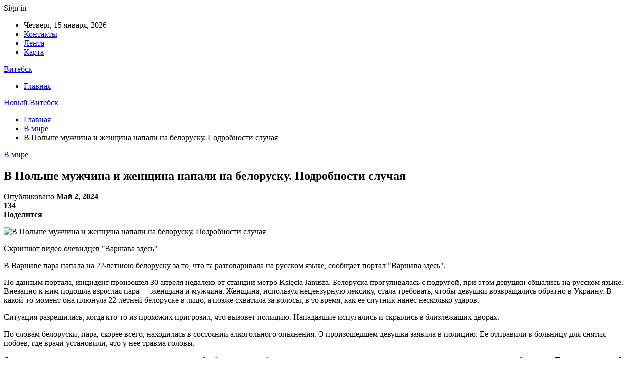

--- FILE ---
content_type: text/html; charset=UTF-8
request_url: https://vgp3-vitebsk.by/v-mire/v-polshe-muzhchina-i-zhenshhina-napali-na-belorusku-podrobnosti-sluchaya.html
body_size: 22135
content:
	<!DOCTYPE html>
		<!--[if IE 8]>
	<html class="ie ie8" dir="ltr" lang="ru-RU" prefix="og: https://ogp.me/ns#"> <![endif]-->
	<!--[if IE 9]>
	<html class="ie ie9" dir="ltr" lang="ru-RU" prefix="og: https://ogp.me/ns#"> <![endif]-->
	<!--[if gt IE 9]><!-->
<html dir="ltr" lang="ru-RU" prefix="og: https://ogp.me/ns#"> <!--<![endif]-->
	<head>
				<meta charset="UTF-8">
		<meta http-equiv="X-UA-Compatible" content="IE=edge">
		<meta name="viewport" content="width=device-width, initial-scale=1.0">
		<link rel="pingback" href="https://vgp3-vitebsk.by/xmlrpc.php"/>

		<title>В Польше мужчина и женщина напали на белоруску. Подробности случая | Новый Витебск</title>
	<style>img:is([sizes="auto" i], [sizes^="auto," i]) { contain-intrinsic-size: 3000px 1500px }</style>
	
		<!-- All in One SEO 4.8.2 - aioseo.com -->
	<meta name="description" content="Скриншот видео очевидцев &quot;Варшава здесь&quot; В Варшаве пара напала на 22-летнюю белоруску за то, что та разговаривала на русском языке, сообщает портал &quot;Варшава здесь&quot;. По данным портала, инцидент произошел 30 апреля недалеко от станции метро Księcia Janusza. Белоруска прогуливалась с подругой, при этом девушки общались на русском языке. Внезапно к ним подошла взрослая пара -" />
	<meta name="robots" content="max-snippet:-1, max-image-preview:large, max-video-preview:-1" />
	<meta name="author" content="admin"/>
	<meta name="keywords" content="#беларусь,#драка,#польша" />
	<link rel="canonical" href="https://vgp3-vitebsk.by/v-mire/v-polshe-muzhchina-i-zhenshhina-napali-na-belorusku-podrobnosti-sluchaya.html" />
	<meta name="generator" content="All in One SEO (AIOSEO) 4.8.2" />
		<meta property="og:locale" content="ru_RU" />
		<meta property="og:site_name" content="Новый Витебск | Справочник" />
		<meta property="og:type" content="article" />
		<meta property="og:title" content="В Польше мужчина и женщина напали на белоруску. Подробности случая | Новый Витебск" />
		<meta property="og:description" content="Скриншот видео очевидцев &quot;Варшава здесь&quot; В Варшаве пара напала на 22-летнюю белоруску за то, что та разговаривала на русском языке, сообщает портал &quot;Варшава здесь&quot;. По данным портала, инцидент произошел 30 апреля недалеко от станции метро Księcia Janusza. Белоруска прогуливалась с подругой, при этом девушки общались на русском языке. Внезапно к ним подошла взрослая пара -" />
		<meta property="og:url" content="https://vgp3-vitebsk.by/v-mire/v-polshe-muzhchina-i-zhenshhina-napali-na-belorusku-podrobnosti-sluchaya.html" />
		<meta property="article:published_time" content="2024-05-02T17:23:32+00:00" />
		<meta property="article:modified_time" content="2024-05-02T17:23:32+00:00" />
		<meta name="twitter:card" content="summary" />
		<meta name="twitter:title" content="В Польше мужчина и женщина напали на белоруску. Подробности случая | Новый Витебск" />
		<meta name="twitter:description" content="Скриншот видео очевидцев &quot;Варшава здесь&quot; В Варшаве пара напала на 22-летнюю белоруску за то, что та разговаривала на русском языке, сообщает портал &quot;Варшава здесь&quot;. По данным портала, инцидент произошел 30 апреля недалеко от станции метро Księcia Janusza. Белоруска прогуливалась с подругой, при этом девушки общались на русском языке. Внезапно к ним подошла взрослая пара -" />
		<script type="application/ld+json" class="aioseo-schema">
			{"@context":"https:\/\/schema.org","@graph":[{"@type":"Article","@id":"https:\/\/vgp3-vitebsk.by\/v-mire\/v-polshe-muzhchina-i-zhenshhina-napali-na-belorusku-podrobnosti-sluchaya.html#article","name":"\u0412 \u041f\u043e\u043b\u044c\u0448\u0435 \u043c\u0443\u0436\u0447\u0438\u043d\u0430 \u0438 \u0436\u0435\u043d\u0449\u0438\u043d\u0430 \u043d\u0430\u043f\u0430\u043b\u0438 \u043d\u0430 \u0431\u0435\u043b\u043e\u0440\u0443\u0441\u043a\u0443. \u041f\u043e\u0434\u0440\u043e\u0431\u043d\u043e\u0441\u0442\u0438 \u0441\u043b\u0443\u0447\u0430\u044f | \u041d\u043e\u0432\u044b\u0439 \u0412\u0438\u0442\u0435\u0431\u0441\u043a","headline":"\u0412 \u041f\u043e\u043b\u044c\u0448\u0435 \u043c\u0443\u0436\u0447\u0438\u043d\u0430 \u0438 \u0436\u0435\u043d\u0449\u0438\u043d\u0430 \u043d\u0430\u043f\u0430\u043b\u0438 \u043d\u0430 \u0431\u0435\u043b\u043e\u0440\u0443\u0441\u043a\u0443. \u041f\u043e\u0434\u0440\u043e\u0431\u043d\u043e\u0441\u0442\u0438 \u0441\u043b\u0443\u0447\u0430\u044f","author":{"@id":"https:\/\/vgp3-vitebsk.by\/author\/admin#author"},"publisher":{"@id":"https:\/\/vgp3-vitebsk.by\/#person"},"image":{"@type":"ImageObject","url":"https:\/\/vgp3-vitebsk.by\/wp-content\/uploads\/2024\/05\/7b2a87037f73412da11c03084e9c8faf.jpg","width":600,"height":333},"datePublished":"2024-05-02T20:23:31+03:00","dateModified":"2024-05-02T20:23:31+03:00","inLanguage":"ru-RU","mainEntityOfPage":{"@id":"https:\/\/vgp3-vitebsk.by\/v-mire\/v-polshe-muzhchina-i-zhenshhina-napali-na-belorusku-podrobnosti-sluchaya.html#webpage"},"isPartOf":{"@id":"https:\/\/vgp3-vitebsk.by\/v-mire\/v-polshe-muzhchina-i-zhenshhina-napali-na-belorusku-podrobnosti-sluchaya.html#webpage"},"articleSection":"\u0412 \u043c\u0438\u0440\u0435, #\u0431\u0435\u043b\u0430\u0440\u0443\u0441\u044c, #\u0434\u0440\u0430\u043a\u0430, #\u043f\u043e\u043b\u044c\u0448\u0430"},{"@type":"BreadcrumbList","@id":"https:\/\/vgp3-vitebsk.by\/v-mire\/v-polshe-muzhchina-i-zhenshhina-napali-na-belorusku-podrobnosti-sluchaya.html#breadcrumblist","itemListElement":[{"@type":"ListItem","@id":"https:\/\/vgp3-vitebsk.by\/#listItem","position":1,"name":"\u0413\u043b\u0430\u0432\u043d\u0430\u044f \u0441\u0442\u0440\u0430\u043d\u0438\u0446\u0430","item":"https:\/\/vgp3-vitebsk.by\/","nextItem":{"@type":"ListItem","@id":"https:\/\/vgp3-vitebsk.by\/category\/v-mire#listItem","name":"\u0412 \u043c\u0438\u0440\u0435"}},{"@type":"ListItem","@id":"https:\/\/vgp3-vitebsk.by\/category\/v-mire#listItem","position":2,"name":"\u0412 \u043c\u0438\u0440\u0435","previousItem":{"@type":"ListItem","@id":"https:\/\/vgp3-vitebsk.by\/#listItem","name":"\u0413\u043b\u0430\u0432\u043d\u0430\u044f \u0441\u0442\u0440\u0430\u043d\u0438\u0446\u0430"}}]},{"@type":"Person","@id":"https:\/\/vgp3-vitebsk.by\/#person","name":"admin","image":{"@type":"ImageObject","@id":"https:\/\/vgp3-vitebsk.by\/v-mire\/v-polshe-muzhchina-i-zhenshhina-napali-na-belorusku-podrobnosti-sluchaya.html#personImage","url":"https:\/\/secure.gravatar.com\/avatar\/312cdcf38b28165683a140e612e3f9539f86d26244a3dfc71ba6b2cdead2a3eb?s=96&d=mm&r=g","width":96,"height":96,"caption":"admin"}},{"@type":"Person","@id":"https:\/\/vgp3-vitebsk.by\/author\/admin#author","url":"https:\/\/vgp3-vitebsk.by\/author\/admin","name":"admin","image":{"@type":"ImageObject","@id":"https:\/\/vgp3-vitebsk.by\/v-mire\/v-polshe-muzhchina-i-zhenshhina-napali-na-belorusku-podrobnosti-sluchaya.html#authorImage","url":"https:\/\/secure.gravatar.com\/avatar\/312cdcf38b28165683a140e612e3f9539f86d26244a3dfc71ba6b2cdead2a3eb?s=96&d=mm&r=g","width":96,"height":96,"caption":"admin"}},{"@type":"WebPage","@id":"https:\/\/vgp3-vitebsk.by\/v-mire\/v-polshe-muzhchina-i-zhenshhina-napali-na-belorusku-podrobnosti-sluchaya.html#webpage","url":"https:\/\/vgp3-vitebsk.by\/v-mire\/v-polshe-muzhchina-i-zhenshhina-napali-na-belorusku-podrobnosti-sluchaya.html","name":"\u0412 \u041f\u043e\u043b\u044c\u0448\u0435 \u043c\u0443\u0436\u0447\u0438\u043d\u0430 \u0438 \u0436\u0435\u043d\u0449\u0438\u043d\u0430 \u043d\u0430\u043f\u0430\u043b\u0438 \u043d\u0430 \u0431\u0435\u043b\u043e\u0440\u0443\u0441\u043a\u0443. \u041f\u043e\u0434\u0440\u043e\u0431\u043d\u043e\u0441\u0442\u0438 \u0441\u043b\u0443\u0447\u0430\u044f | \u041d\u043e\u0432\u044b\u0439 \u0412\u0438\u0442\u0435\u0431\u0441\u043a","description":"\u0421\u043a\u0440\u0438\u043d\u0448\u043e\u0442 \u0432\u0438\u0434\u0435\u043e \u043e\u0447\u0435\u0432\u0438\u0434\u0446\u0435\u0432 \"\u0412\u0430\u0440\u0448\u0430\u0432\u0430 \u0437\u0434\u0435\u0441\u044c\" \u0412 \u0412\u0430\u0440\u0448\u0430\u0432\u0435 \u043f\u0430\u0440\u0430 \u043d\u0430\u043f\u0430\u043b\u0430 \u043d\u0430 22-\u043b\u0435\u0442\u043d\u044e\u044e \u0431\u0435\u043b\u043e\u0440\u0443\u0441\u043a\u0443 \u0437\u0430 \u0442\u043e, \u0447\u0442\u043e \u0442\u0430 \u0440\u0430\u0437\u0433\u043e\u0432\u0430\u0440\u0438\u0432\u0430\u043b\u0430 \u043d\u0430 \u0440\u0443\u0441\u0441\u043a\u043e\u043c \u044f\u0437\u044b\u043a\u0435, \u0441\u043e\u043e\u0431\u0449\u0430\u0435\u0442 \u043f\u043e\u0440\u0442\u0430\u043b \"\u0412\u0430\u0440\u0448\u0430\u0432\u0430 \u0437\u0434\u0435\u0441\u044c\". \u041f\u043e \u0434\u0430\u043d\u043d\u044b\u043c \u043f\u043e\u0440\u0442\u0430\u043b\u0430, \u0438\u043d\u0446\u0438\u0434\u0435\u043d\u0442 \u043f\u0440\u043e\u0438\u0437\u043e\u0448\u0435\u043b 30 \u0430\u043f\u0440\u0435\u043b\u044f \u043d\u0435\u0434\u0430\u043b\u0435\u043a\u043e \u043e\u0442 \u0441\u0442\u0430\u043d\u0446\u0438\u0438 \u043c\u0435\u0442\u0440\u043e Ksi\u0119cia Janusza. \u0411\u0435\u043b\u043e\u0440\u0443\u0441\u043a\u0430 \u043f\u0440\u043e\u0433\u0443\u043b\u0438\u0432\u0430\u043b\u0430\u0441\u044c \u0441 \u043f\u043e\u0434\u0440\u0443\u0433\u043e\u0439, \u043f\u0440\u0438 \u044d\u0442\u043e\u043c \u0434\u0435\u0432\u0443\u0448\u043a\u0438 \u043e\u0431\u0449\u0430\u043b\u0438\u0441\u044c \u043d\u0430 \u0440\u0443\u0441\u0441\u043a\u043e\u043c \u044f\u0437\u044b\u043a\u0435. \u0412\u043d\u0435\u0437\u0430\u043f\u043d\u043e \u043a \u043d\u0438\u043c \u043f\u043e\u0434\u043e\u0448\u043b\u0430 \u0432\u0437\u0440\u043e\u0441\u043b\u0430\u044f \u043f\u0430\u0440\u0430 -","inLanguage":"ru-RU","isPartOf":{"@id":"https:\/\/vgp3-vitebsk.by\/#website"},"breadcrumb":{"@id":"https:\/\/vgp3-vitebsk.by\/v-mire\/v-polshe-muzhchina-i-zhenshhina-napali-na-belorusku-podrobnosti-sluchaya.html#breadcrumblist"},"author":{"@id":"https:\/\/vgp3-vitebsk.by\/author\/admin#author"},"creator":{"@id":"https:\/\/vgp3-vitebsk.by\/author\/admin#author"},"image":{"@type":"ImageObject","url":"https:\/\/vgp3-vitebsk.by\/wp-content\/uploads\/2024\/05\/7b2a87037f73412da11c03084e9c8faf.jpg","@id":"https:\/\/vgp3-vitebsk.by\/v-mire\/v-polshe-muzhchina-i-zhenshhina-napali-na-belorusku-podrobnosti-sluchaya.html\/#mainImage","width":600,"height":333},"primaryImageOfPage":{"@id":"https:\/\/vgp3-vitebsk.by\/v-mire\/v-polshe-muzhchina-i-zhenshhina-napali-na-belorusku-podrobnosti-sluchaya.html#mainImage"},"datePublished":"2024-05-02T20:23:31+03:00","dateModified":"2024-05-02T20:23:31+03:00"},{"@type":"WebSite","@id":"https:\/\/vgp3-vitebsk.by\/#website","url":"https:\/\/vgp3-vitebsk.by\/","name":"\u0412\u0438\u0442\u0435\u0431\u0441\u043a\u0430\u044f \u0433\u043e\u0440\u043e\u0434\u0441\u043a\u0430\u044f \u043a\u043b\u0438\u043d\u0438\u0447\u0435\u0441\u043a\u0430\u044f \u043f\u043e\u043b\u0438\u043a\u043b\u0438\u043d\u0438\u043a\u0430","description":"\u0421\u043f\u0440\u0430\u0432\u043e\u0447\u043d\u0438\u043a","inLanguage":"ru-RU","publisher":{"@id":"https:\/\/vgp3-vitebsk.by\/#person"}}]}
		</script>
		<!-- All in One SEO -->


<!-- Better Open Graph, Schema.org & Twitter Integration -->
<meta property="og:locale" content="ru_ru"/>
<meta property="og:site_name" content="Новый Витебск"/>
<meta property="og:url" content="https://vgp3-vitebsk.by/v-mire/v-polshe-muzhchina-i-zhenshhina-napali-na-belorusku-podrobnosti-sluchaya.html"/>
<meta property="og:title" content="В Польше мужчина и женщина напали на белоруску. Подробности случая"/>
<meta property="og:image" content="https://vgp3-vitebsk.by/wp-content/uploads/2024/05/7b2a87037f73412da11c03084e9c8faf.jpg"/>
<meta property="article:section" content="В мире"/>
<meta property="article:tag" content="#польша"/>
<meta property="og:description" content="  Скриншот видео очевидцев &quot;Варшава здесь&quot;    В Варшаве пара напала на 22-летнюю белоруску за то, что та разговаривала на русском языке, сообщает портал &quot;Варшава здесь&quot;.    По данным портала, инцидент произошел 30 апреля недалеко "/>
<meta property="og:type" content="article"/>
<meta name="twitter:card" content="summary"/>
<meta name="twitter:url" content="https://vgp3-vitebsk.by/v-mire/v-polshe-muzhchina-i-zhenshhina-napali-na-belorusku-podrobnosti-sluchaya.html"/>
<meta name="twitter:title" content="В Польше мужчина и женщина напали на белоруску. Подробности случая"/>
<meta name="twitter:description" content="  Скриншот видео очевидцев &quot;Варшава здесь&quot;    В Варшаве пара напала на 22-летнюю белоруску за то, что та разговаривала на русском языке, сообщает портал &quot;Варшава здесь&quot;.    По данным портала, инцидент произошел 30 апреля недалеко "/>
<meta name="twitter:image" content="https://vgp3-vitebsk.by/wp-content/uploads/2024/05/7b2a87037f73412da11c03084e9c8faf.jpg"/>
<!-- / Better Open Graph, Schema.org & Twitter Integration. -->
<link rel='dns-prefetch' href='//fonts.googleapis.com' />
<link rel="alternate" type="application/rss+xml" title="Новый Витебск &raquo; Лента" href="https://vgp3-vitebsk.by/feed" />
<link rel="alternate" type="application/rss+xml" title="Новый Витебск &raquo; Лента комментариев" href="https://vgp3-vitebsk.by/comments/feed" />
		<!-- This site uses the Google Analytics by MonsterInsights plugin v9.5.3 - Using Analytics tracking - https://www.monsterinsights.com/ -->
		<!-- Примечание: MonsterInsights в настоящее время не настроен на этом сайте. Владелец сайта должен пройти аутентификацию в Google Analytics на панели настроек MonsterInsights. -->
					<!-- No tracking code set -->
				<!-- / Google Analytics by MonsterInsights -->
		<script type="text/javascript">
/* <![CDATA[ */
window._wpemojiSettings = {"baseUrl":"https:\/\/s.w.org\/images\/core\/emoji\/16.0.1\/72x72\/","ext":".png","svgUrl":"https:\/\/s.w.org\/images\/core\/emoji\/16.0.1\/svg\/","svgExt":".svg","source":{"concatemoji":"https:\/\/vgp3-vitebsk.by\/wp-includes\/js\/wp-emoji-release.min.js?ver=6.8.3"}};
/*! This file is auto-generated */
!function(s,n){var o,i,e;function c(e){try{var t={supportTests:e,timestamp:(new Date).valueOf()};sessionStorage.setItem(o,JSON.stringify(t))}catch(e){}}function p(e,t,n){e.clearRect(0,0,e.canvas.width,e.canvas.height),e.fillText(t,0,0);var t=new Uint32Array(e.getImageData(0,0,e.canvas.width,e.canvas.height).data),a=(e.clearRect(0,0,e.canvas.width,e.canvas.height),e.fillText(n,0,0),new Uint32Array(e.getImageData(0,0,e.canvas.width,e.canvas.height).data));return t.every(function(e,t){return e===a[t]})}function u(e,t){e.clearRect(0,0,e.canvas.width,e.canvas.height),e.fillText(t,0,0);for(var n=e.getImageData(16,16,1,1),a=0;a<n.data.length;a++)if(0!==n.data[a])return!1;return!0}function f(e,t,n,a){switch(t){case"flag":return n(e,"\ud83c\udff3\ufe0f\u200d\u26a7\ufe0f","\ud83c\udff3\ufe0f\u200b\u26a7\ufe0f")?!1:!n(e,"\ud83c\udde8\ud83c\uddf6","\ud83c\udde8\u200b\ud83c\uddf6")&&!n(e,"\ud83c\udff4\udb40\udc67\udb40\udc62\udb40\udc65\udb40\udc6e\udb40\udc67\udb40\udc7f","\ud83c\udff4\u200b\udb40\udc67\u200b\udb40\udc62\u200b\udb40\udc65\u200b\udb40\udc6e\u200b\udb40\udc67\u200b\udb40\udc7f");case"emoji":return!a(e,"\ud83e\udedf")}return!1}function g(e,t,n,a){var r="undefined"!=typeof WorkerGlobalScope&&self instanceof WorkerGlobalScope?new OffscreenCanvas(300,150):s.createElement("canvas"),o=r.getContext("2d",{willReadFrequently:!0}),i=(o.textBaseline="top",o.font="600 32px Arial",{});return e.forEach(function(e){i[e]=t(o,e,n,a)}),i}function t(e){var t=s.createElement("script");t.src=e,t.defer=!0,s.head.appendChild(t)}"undefined"!=typeof Promise&&(o="wpEmojiSettingsSupports",i=["flag","emoji"],n.supports={everything:!0,everythingExceptFlag:!0},e=new Promise(function(e){s.addEventListener("DOMContentLoaded",e,{once:!0})}),new Promise(function(t){var n=function(){try{var e=JSON.parse(sessionStorage.getItem(o));if("object"==typeof e&&"number"==typeof e.timestamp&&(new Date).valueOf()<e.timestamp+604800&&"object"==typeof e.supportTests)return e.supportTests}catch(e){}return null}();if(!n){if("undefined"!=typeof Worker&&"undefined"!=typeof OffscreenCanvas&&"undefined"!=typeof URL&&URL.createObjectURL&&"undefined"!=typeof Blob)try{var e="postMessage("+g.toString()+"("+[JSON.stringify(i),f.toString(),p.toString(),u.toString()].join(",")+"));",a=new Blob([e],{type:"text/javascript"}),r=new Worker(URL.createObjectURL(a),{name:"wpTestEmojiSupports"});return void(r.onmessage=function(e){c(n=e.data),r.terminate(),t(n)})}catch(e){}c(n=g(i,f,p,u))}t(n)}).then(function(e){for(var t in e)n.supports[t]=e[t],n.supports.everything=n.supports.everything&&n.supports[t],"flag"!==t&&(n.supports.everythingExceptFlag=n.supports.everythingExceptFlag&&n.supports[t]);n.supports.everythingExceptFlag=n.supports.everythingExceptFlag&&!n.supports.flag,n.DOMReady=!1,n.readyCallback=function(){n.DOMReady=!0}}).then(function(){return e}).then(function(){var e;n.supports.everything||(n.readyCallback(),(e=n.source||{}).concatemoji?t(e.concatemoji):e.wpemoji&&e.twemoji&&(t(e.twemoji),t(e.wpemoji)))}))}((window,document),window._wpemojiSettings);
/* ]]> */
</script>
<style id='wp-emoji-styles-inline-css' type='text/css'>

	img.wp-smiley, img.emoji {
		display: inline !important;
		border: none !important;
		box-shadow: none !important;
		height: 1em !important;
		width: 1em !important;
		margin: 0 0.07em !important;
		vertical-align: -0.1em !important;
		background: none !important;
		padding: 0 !important;
	}
</style>
<link rel='stylesheet' id='wp-block-library-css' href='https://vgp3-vitebsk.by/wp-includes/css/dist/block-library/style.min.css?ver=6.8.3' type='text/css' media='all' />
<style id='classic-theme-styles-inline-css' type='text/css'>
/*! This file is auto-generated */
.wp-block-button__link{color:#fff;background-color:#32373c;border-radius:9999px;box-shadow:none;text-decoration:none;padding:calc(.667em + 2px) calc(1.333em + 2px);font-size:1.125em}.wp-block-file__button{background:#32373c;color:#fff;text-decoration:none}
</style>
<style id='global-styles-inline-css' type='text/css'>
:root{--wp--preset--aspect-ratio--square: 1;--wp--preset--aspect-ratio--4-3: 4/3;--wp--preset--aspect-ratio--3-4: 3/4;--wp--preset--aspect-ratio--3-2: 3/2;--wp--preset--aspect-ratio--2-3: 2/3;--wp--preset--aspect-ratio--16-9: 16/9;--wp--preset--aspect-ratio--9-16: 9/16;--wp--preset--color--black: #000000;--wp--preset--color--cyan-bluish-gray: #abb8c3;--wp--preset--color--white: #ffffff;--wp--preset--color--pale-pink: #f78da7;--wp--preset--color--vivid-red: #cf2e2e;--wp--preset--color--luminous-vivid-orange: #ff6900;--wp--preset--color--luminous-vivid-amber: #fcb900;--wp--preset--color--light-green-cyan: #7bdcb5;--wp--preset--color--vivid-green-cyan: #00d084;--wp--preset--color--pale-cyan-blue: #8ed1fc;--wp--preset--color--vivid-cyan-blue: #0693e3;--wp--preset--color--vivid-purple: #9b51e0;--wp--preset--gradient--vivid-cyan-blue-to-vivid-purple: linear-gradient(135deg,rgba(6,147,227,1) 0%,rgb(155,81,224) 100%);--wp--preset--gradient--light-green-cyan-to-vivid-green-cyan: linear-gradient(135deg,rgb(122,220,180) 0%,rgb(0,208,130) 100%);--wp--preset--gradient--luminous-vivid-amber-to-luminous-vivid-orange: linear-gradient(135deg,rgba(252,185,0,1) 0%,rgba(255,105,0,1) 100%);--wp--preset--gradient--luminous-vivid-orange-to-vivid-red: linear-gradient(135deg,rgba(255,105,0,1) 0%,rgb(207,46,46) 100%);--wp--preset--gradient--very-light-gray-to-cyan-bluish-gray: linear-gradient(135deg,rgb(238,238,238) 0%,rgb(169,184,195) 100%);--wp--preset--gradient--cool-to-warm-spectrum: linear-gradient(135deg,rgb(74,234,220) 0%,rgb(151,120,209) 20%,rgb(207,42,186) 40%,rgb(238,44,130) 60%,rgb(251,105,98) 80%,rgb(254,248,76) 100%);--wp--preset--gradient--blush-light-purple: linear-gradient(135deg,rgb(255,206,236) 0%,rgb(152,150,240) 100%);--wp--preset--gradient--blush-bordeaux: linear-gradient(135deg,rgb(254,205,165) 0%,rgb(254,45,45) 50%,rgb(107,0,62) 100%);--wp--preset--gradient--luminous-dusk: linear-gradient(135deg,rgb(255,203,112) 0%,rgb(199,81,192) 50%,rgb(65,88,208) 100%);--wp--preset--gradient--pale-ocean: linear-gradient(135deg,rgb(255,245,203) 0%,rgb(182,227,212) 50%,rgb(51,167,181) 100%);--wp--preset--gradient--electric-grass: linear-gradient(135deg,rgb(202,248,128) 0%,rgb(113,206,126) 100%);--wp--preset--gradient--midnight: linear-gradient(135deg,rgb(2,3,129) 0%,rgb(40,116,252) 100%);--wp--preset--font-size--small: 13px;--wp--preset--font-size--medium: 20px;--wp--preset--font-size--large: 36px;--wp--preset--font-size--x-large: 42px;--wp--preset--spacing--20: 0.44rem;--wp--preset--spacing--30: 0.67rem;--wp--preset--spacing--40: 1rem;--wp--preset--spacing--50: 1.5rem;--wp--preset--spacing--60: 2.25rem;--wp--preset--spacing--70: 3.38rem;--wp--preset--spacing--80: 5.06rem;--wp--preset--shadow--natural: 6px 6px 9px rgba(0, 0, 0, 0.2);--wp--preset--shadow--deep: 12px 12px 50px rgba(0, 0, 0, 0.4);--wp--preset--shadow--sharp: 6px 6px 0px rgba(0, 0, 0, 0.2);--wp--preset--shadow--outlined: 6px 6px 0px -3px rgba(255, 255, 255, 1), 6px 6px rgba(0, 0, 0, 1);--wp--preset--shadow--crisp: 6px 6px 0px rgba(0, 0, 0, 1);}:where(.is-layout-flex){gap: 0.5em;}:where(.is-layout-grid){gap: 0.5em;}body .is-layout-flex{display: flex;}.is-layout-flex{flex-wrap: wrap;align-items: center;}.is-layout-flex > :is(*, div){margin: 0;}body .is-layout-grid{display: grid;}.is-layout-grid > :is(*, div){margin: 0;}:where(.wp-block-columns.is-layout-flex){gap: 2em;}:where(.wp-block-columns.is-layout-grid){gap: 2em;}:where(.wp-block-post-template.is-layout-flex){gap: 1.25em;}:where(.wp-block-post-template.is-layout-grid){gap: 1.25em;}.has-black-color{color: var(--wp--preset--color--black) !important;}.has-cyan-bluish-gray-color{color: var(--wp--preset--color--cyan-bluish-gray) !important;}.has-white-color{color: var(--wp--preset--color--white) !important;}.has-pale-pink-color{color: var(--wp--preset--color--pale-pink) !important;}.has-vivid-red-color{color: var(--wp--preset--color--vivid-red) !important;}.has-luminous-vivid-orange-color{color: var(--wp--preset--color--luminous-vivid-orange) !important;}.has-luminous-vivid-amber-color{color: var(--wp--preset--color--luminous-vivid-amber) !important;}.has-light-green-cyan-color{color: var(--wp--preset--color--light-green-cyan) !important;}.has-vivid-green-cyan-color{color: var(--wp--preset--color--vivid-green-cyan) !important;}.has-pale-cyan-blue-color{color: var(--wp--preset--color--pale-cyan-blue) !important;}.has-vivid-cyan-blue-color{color: var(--wp--preset--color--vivid-cyan-blue) !important;}.has-vivid-purple-color{color: var(--wp--preset--color--vivid-purple) !important;}.has-black-background-color{background-color: var(--wp--preset--color--black) !important;}.has-cyan-bluish-gray-background-color{background-color: var(--wp--preset--color--cyan-bluish-gray) !important;}.has-white-background-color{background-color: var(--wp--preset--color--white) !important;}.has-pale-pink-background-color{background-color: var(--wp--preset--color--pale-pink) !important;}.has-vivid-red-background-color{background-color: var(--wp--preset--color--vivid-red) !important;}.has-luminous-vivid-orange-background-color{background-color: var(--wp--preset--color--luminous-vivid-orange) !important;}.has-luminous-vivid-amber-background-color{background-color: var(--wp--preset--color--luminous-vivid-amber) !important;}.has-light-green-cyan-background-color{background-color: var(--wp--preset--color--light-green-cyan) !important;}.has-vivid-green-cyan-background-color{background-color: var(--wp--preset--color--vivid-green-cyan) !important;}.has-pale-cyan-blue-background-color{background-color: var(--wp--preset--color--pale-cyan-blue) !important;}.has-vivid-cyan-blue-background-color{background-color: var(--wp--preset--color--vivid-cyan-blue) !important;}.has-vivid-purple-background-color{background-color: var(--wp--preset--color--vivid-purple) !important;}.has-black-border-color{border-color: var(--wp--preset--color--black) !important;}.has-cyan-bluish-gray-border-color{border-color: var(--wp--preset--color--cyan-bluish-gray) !important;}.has-white-border-color{border-color: var(--wp--preset--color--white) !important;}.has-pale-pink-border-color{border-color: var(--wp--preset--color--pale-pink) !important;}.has-vivid-red-border-color{border-color: var(--wp--preset--color--vivid-red) !important;}.has-luminous-vivid-orange-border-color{border-color: var(--wp--preset--color--luminous-vivid-orange) !important;}.has-luminous-vivid-amber-border-color{border-color: var(--wp--preset--color--luminous-vivid-amber) !important;}.has-light-green-cyan-border-color{border-color: var(--wp--preset--color--light-green-cyan) !important;}.has-vivid-green-cyan-border-color{border-color: var(--wp--preset--color--vivid-green-cyan) !important;}.has-pale-cyan-blue-border-color{border-color: var(--wp--preset--color--pale-cyan-blue) !important;}.has-vivid-cyan-blue-border-color{border-color: var(--wp--preset--color--vivid-cyan-blue) !important;}.has-vivid-purple-border-color{border-color: var(--wp--preset--color--vivid-purple) !important;}.has-vivid-cyan-blue-to-vivid-purple-gradient-background{background: var(--wp--preset--gradient--vivid-cyan-blue-to-vivid-purple) !important;}.has-light-green-cyan-to-vivid-green-cyan-gradient-background{background: var(--wp--preset--gradient--light-green-cyan-to-vivid-green-cyan) !important;}.has-luminous-vivid-amber-to-luminous-vivid-orange-gradient-background{background: var(--wp--preset--gradient--luminous-vivid-amber-to-luminous-vivid-orange) !important;}.has-luminous-vivid-orange-to-vivid-red-gradient-background{background: var(--wp--preset--gradient--luminous-vivid-orange-to-vivid-red) !important;}.has-very-light-gray-to-cyan-bluish-gray-gradient-background{background: var(--wp--preset--gradient--very-light-gray-to-cyan-bluish-gray) !important;}.has-cool-to-warm-spectrum-gradient-background{background: var(--wp--preset--gradient--cool-to-warm-spectrum) !important;}.has-blush-light-purple-gradient-background{background: var(--wp--preset--gradient--blush-light-purple) !important;}.has-blush-bordeaux-gradient-background{background: var(--wp--preset--gradient--blush-bordeaux) !important;}.has-luminous-dusk-gradient-background{background: var(--wp--preset--gradient--luminous-dusk) !important;}.has-pale-ocean-gradient-background{background: var(--wp--preset--gradient--pale-ocean) !important;}.has-electric-grass-gradient-background{background: var(--wp--preset--gradient--electric-grass) !important;}.has-midnight-gradient-background{background: var(--wp--preset--gradient--midnight) !important;}.has-small-font-size{font-size: var(--wp--preset--font-size--small) !important;}.has-medium-font-size{font-size: var(--wp--preset--font-size--medium) !important;}.has-large-font-size{font-size: var(--wp--preset--font-size--large) !important;}.has-x-large-font-size{font-size: var(--wp--preset--font-size--x-large) !important;}
:where(.wp-block-post-template.is-layout-flex){gap: 1.25em;}:where(.wp-block-post-template.is-layout-grid){gap: 1.25em;}
:where(.wp-block-columns.is-layout-flex){gap: 2em;}:where(.wp-block-columns.is-layout-grid){gap: 2em;}
:root :where(.wp-block-pullquote){font-size: 1.5em;line-height: 1.6;}
</style>
<link rel='stylesheet' id='contact-form-7-css' href='https://vgp3-vitebsk.by/wp-content/plugins/contact-form-7/includes/css/styles.css?ver=6.0.6' type='text/css' media='all' />
<link rel='stylesheet' id='bf-slick-css' href='https://vgp3-vitebsk.by/wp-content/themes/publisher/includes/libs/better-framework/assets/css/slick.min.css?ver=3.10.22' type='text/css' media='all' />
<style id='akismet-widget-style-inline-css' type='text/css'>

			.a-stats {
				--akismet-color-mid-green: #357b49;
				--akismet-color-white: #fff;
				--akismet-color-light-grey: #f6f7f7;

				max-width: 350px;
				width: auto;
			}

			.a-stats * {
				all: unset;
				box-sizing: border-box;
			}

			.a-stats strong {
				font-weight: 600;
			}

			.a-stats a.a-stats__link,
			.a-stats a.a-stats__link:visited,
			.a-stats a.a-stats__link:active {
				background: var(--akismet-color-mid-green);
				border: none;
				box-shadow: none;
				border-radius: 8px;
				color: var(--akismet-color-white);
				cursor: pointer;
				display: block;
				font-family: -apple-system, BlinkMacSystemFont, 'Segoe UI', 'Roboto', 'Oxygen-Sans', 'Ubuntu', 'Cantarell', 'Helvetica Neue', sans-serif;
				font-weight: 500;
				padding: 12px;
				text-align: center;
				text-decoration: none;
				transition: all 0.2s ease;
			}

			/* Extra specificity to deal with TwentyTwentyOne focus style */
			.widget .a-stats a.a-stats__link:focus {
				background: var(--akismet-color-mid-green);
				color: var(--akismet-color-white);
				text-decoration: none;
			}

			.a-stats a.a-stats__link:hover {
				filter: brightness(110%);
				box-shadow: 0 4px 12px rgba(0, 0, 0, 0.06), 0 0 2px rgba(0, 0, 0, 0.16);
			}

			.a-stats .count {
				color: var(--akismet-color-white);
				display: block;
				font-size: 1.5em;
				line-height: 1.4;
				padding: 0 13px;
				white-space: nowrap;
			}
		
</style>
<link rel='stylesheet' id='pretty-photo-css' href='https://vgp3-vitebsk.by/wp-content/themes/publisher/includes/libs/better-framework/assets/css/pretty-photo.min.css?ver=3.10.22' type='text/css' media='all' />
<link rel='stylesheet' id='bs-icons-css' href='https://vgp3-vitebsk.by/wp-content/themes/publisher/includes/libs/better-framework/assets/css/bs-icons.css?ver=3.10.22' type='text/css' media='all' />
<link rel='stylesheet' id='theme-libs-css' href='https://vgp3-vitebsk.by/wp-content/themes/publisher/css/theme-libs.min.css?ver=7.7.0' type='text/css' media='all' />
<link rel='stylesheet' id='fontawesome-css' href='https://vgp3-vitebsk.by/wp-content/themes/publisher/includes/libs/better-framework/assets/css/font-awesome.min.css?ver=3.10.22' type='text/css' media='all' />
<link rel='stylesheet' id='publisher-css' href='https://vgp3-vitebsk.by/wp-content/themes/publisher/style-7.7.0.min.css?ver=7.7.0' type='text/css' media='all' />
<link rel='stylesheet' id='better-framework-main-fonts-css' href='https://fonts.googleapis.com/css?family=Roboto:400,500,400italic&#038;subset=greek' type='text/css' media='all' />
<script type="text/javascript" src="https://vgp3-vitebsk.by/wp-includes/js/jquery/jquery.min.js?ver=3.7.1" id="jquery-core-js"></script>
<script type="text/javascript" src="https://vgp3-vitebsk.by/wp-includes/js/jquery/jquery-migrate.min.js?ver=3.4.1" id="jquery-migrate-js"></script>
<!--[if lt IE 9]>
<script type="text/javascript" src="https://vgp3-vitebsk.by/wp-content/themes/publisher/includes/libs/better-framework/assets/js/html5shiv.min.js?ver=3.10.22" id="bf-html5shiv-js"></script>
<![endif]-->
<!--[if lt IE 9]>
<script type="text/javascript" src="https://vgp3-vitebsk.by/wp-content/themes/publisher/includes/libs/better-framework/assets/js/respond.min.js?ver=3.10.22" id="bf-respond-js"></script>
<![endif]-->
<link rel="https://api.w.org/" href="https://vgp3-vitebsk.by/wp-json/" /><link rel="alternate" title="JSON" type="application/json" href="https://vgp3-vitebsk.by/wp-json/wp/v2/posts/4471" /><link rel="EditURI" type="application/rsd+xml" title="RSD" href="https://vgp3-vitebsk.by/xmlrpc.php?rsd" />
<meta name="generator" content="WordPress 6.8.3" />
<link rel='shortlink' href='https://vgp3-vitebsk.by/?p=4471' />
<link rel="alternate" title="oEmbed (JSON)" type="application/json+oembed" href="https://vgp3-vitebsk.by/wp-json/oembed/1.0/embed?url=https%3A%2F%2Fvgp3-vitebsk.by%2Fv-mire%2Fv-polshe-muzhchina-i-zhenshhina-napali-na-belorusku-podrobnosti-sluchaya.html" />
<link rel="alternate" title="oEmbed (XML)" type="text/xml+oembed" href="https://vgp3-vitebsk.by/wp-json/oembed/1.0/embed?url=https%3A%2F%2Fvgp3-vitebsk.by%2Fv-mire%2Fv-polshe-muzhchina-i-zhenshhina-napali-na-belorusku-podrobnosti-sluchaya.html&#038;format=xml" />
			<link rel="amphtml" href="https://vgp3-vitebsk.by/amp/v-mire/v-polshe-muzhchina-i-zhenshhina-napali-na-belorusku-podrobnosti-sluchaya.html"/>
			<!-- Yandex.Metrika counter -->
<script type="text/javascript" >
   (function(m,e,t,r,i,k,a){m[i]=m[i]||function(){(m[i].a=m[i].a||[]).push(arguments)};
   m[i].l=1*new Date();k=e.createElement(t),a=e.getElementsByTagName(t)[0],k.async=1,k.src=r,a.parentNode.insertBefore(k,a)})
   (window, document, "script", "https://mc.yandex.ru/metrika/tag.js", "ym");

   ym(89528280, "init", {
        clickmap:true,
        trackLinks:true,
        accurateTrackBounce:true,
        webvisor:true,
        ecommerce:"dataLayer"
   });
</script>
<noscript><div><img src="https://mc.yandex.ru/watch/89528280" style="position:absolute; left:-9999px;" alt="" /></div></noscript>
<!-- /Yandex.Metrika counter --><script type="application/ld+json">{
    "@context": "http:\/\/schema.org\/",
    "@type": "Organization",
    "@id": "#organization",
    "url": "https:\/\/vgp3-vitebsk.by\/",
    "name": "\u041d\u043e\u0432\u044b\u0439 \u0412\u0438\u0442\u0435\u0431\u0441\u043a",
    "description": "\u0421\u043f\u0440\u0430\u0432\u043e\u0447\u043d\u0438\u043a"
}</script>
<script type="application/ld+json">{
    "@context": "http:\/\/schema.org\/",
    "@type": "WebSite",
    "name": "\u041d\u043e\u0432\u044b\u0439 \u0412\u0438\u0442\u0435\u0431\u0441\u043a",
    "alternateName": "\u0421\u043f\u0440\u0430\u0432\u043e\u0447\u043d\u0438\u043a",
    "url": "https:\/\/vgp3-vitebsk.by\/"
}</script>
<script type="application/ld+json">{
    "@context": "http:\/\/schema.org\/",
    "@type": "BlogPosting",
    "headline": "\u0412 \u041f\u043e\u043b\u044c\u0448\u0435 \u043c\u0443\u0436\u0447\u0438\u043d\u0430 \u0438 \u0436\u0435\u043d\u0449\u0438\u043d\u0430 \u043d\u0430\u043f\u0430\u043b\u0438 \u043d\u0430 \u0431\u0435\u043b\u043e\u0440\u0443\u0441\u043a\u0443. \u041f\u043e\u0434\u0440\u043e\u0431\u043d\u043e\u0441\u0442\u0438 \u0441\u043b\u0443\u0447\u0430\u044f",
    "description": "  \u0421\u043a\u0440\u0438\u043d\u0448\u043e\u0442 \u0432\u0438\u0434\u0435\u043e \u043e\u0447\u0435\u0432\u0438\u0434\u0446\u0435\u0432 &quot;\u0412\u0430\u0440\u0448\u0430\u0432\u0430 \u0437\u0434\u0435\u0441\u044c&quot;    \u0412 \u0412\u0430\u0440\u0448\u0430\u0432\u0435 \u043f\u0430\u0440\u0430 \u043d\u0430\u043f\u0430\u043b\u0430 \u043d\u0430 22-\u043b\u0435\u0442\u043d\u044e\u044e \u0431\u0435\u043b\u043e\u0440\u0443\u0441\u043a\u0443 \u0437\u0430 \u0442\u043e, \u0447\u0442\u043e \u0442\u0430 \u0440\u0430\u0437\u0433\u043e\u0432\u0430\u0440\u0438\u0432\u0430\u043b\u0430 \u043d\u0430 \u0440\u0443\u0441\u0441\u043a\u043e\u043c \u044f\u0437\u044b\u043a\u0435, \u0441\u043e\u043e\u0431\u0449\u0430\u0435\u0442 \u043f\u043e\u0440\u0442\u0430\u043b &quot;\u0412\u0430\u0440\u0448\u0430\u0432\u0430 \u0437\u0434\u0435\u0441\u044c&quot;.    \u041f\u043e \u0434\u0430\u043d\u043d\u044b\u043c \u043f\u043e\u0440\u0442\u0430\u043b\u0430, \u0438\u043d\u0446\u0438\u0434\u0435\u043d\u0442 \u043f\u0440\u043e\u0438\u0437\u043e\u0448\u0435\u043b 30 \u0430\u043f\u0440\u0435\u043b\u044f \u043d\u0435\u0434\u0430\u043b\u0435\u043a\u043e ",
    "datePublished": "2024-05-02",
    "dateModified": "2024-05-02",
    "author": {
        "@type": "Person",
        "@id": "#person-admin",
        "name": "admin"
    },
    "image": {
        "@type": "ImageObject",
        "url": "https:\/\/vgp3-vitebsk.by\/wp-content\/uploads\/2024\/05\/7b2a87037f73412da11c03084e9c8faf.jpg",
        "width": 600,
        "height": 333
    },
    "interactionStatistic": [
        {
            "@type": "InteractionCounter",
            "interactionType": "http:\/\/schema.org\/CommentAction",
            "userInteractionCount": "0"
        }
    ],
    "publisher": {
        "@id": "#organization"
    },
    "mainEntityOfPage": "https:\/\/vgp3-vitebsk.by\/v-mire\/v-polshe-muzhchina-i-zhenshhina-napali-na-belorusku-podrobnosti-sluchaya.html"
}</script>
<link rel='stylesheet' id='7.7.0-1760671615' href='https://vgp3-vitebsk.by/wp-content/bs-booster-cache/fbe1bdd415a0c99bbc7246d2263e62ce.css' type='text/css' media='all' />
<link rel="icon" href="https://vgp3-vitebsk.by/wp-content/uploads/2021/02/slide-0-kopirovat.jpg" sizes="32x32" />
<link rel="icon" href="https://vgp3-vitebsk.by/wp-content/uploads/2021/02/slide-0-kopirovat.jpg" sizes="192x192" />
<link rel="apple-touch-icon" href="https://vgp3-vitebsk.by/wp-content/uploads/2021/02/slide-0-kopirovat.jpg" />
<meta name="msapplication-TileImage" content="https://vgp3-vitebsk.by/wp-content/uploads/2021/02/slide-0-kopirovat.jpg" />
	</head>

<body class="wp-singular post-template-default single single-post postid-4471 single-format-standard wp-theme-publisher bs-theme bs-publisher bs-publisher-clean-magazine active-light-box active-top-line ltr close-rh page-layout-2-col-right full-width active-sticky-sidebar main-menu-sticky-smart single-prim-cat-1 single-cat-1  bs-ll-a" dir="ltr">
		<div class="main-wrap content-main-wrap">
			<header id="header" class="site-header header-style-2 boxed" itemscope="itemscope" itemtype="https://schema.org/WPHeader">

		<section class="topbar topbar-style-1 hidden-xs hidden-xs">
	<div class="content-wrap">
		<div class="container">
			<div class="topbar-inner clearfix">

									<div class="section-links">
													<a class="topbar-sign-in "
							   data-toggle="modal" data-target="#bsLoginModal">
								<i class="fa fa-user-circle"></i> Sign in							</a>

							<div class="modal sign-in-modal fade" id="bsLoginModal" tabindex="-1" role="dialog"
							     style="display: none">
								<div class="modal-dialog" role="document">
									<div class="modal-content">
											<span class="close-modal" data-dismiss="modal" aria-label="Close"><i
														class="fa fa-close"></i></span>
										<div class="modal-body">
											<div id="form_1637_" class="bs-shortcode bs-login-shortcode ">
		<div class="bs-login bs-type-login"  style="display:none">

					<div class="bs-login-panel bs-login-sign-panel bs-current-login-panel">
								<form name="loginform"
				      action="https://vgp3-vitebsk.by/wp-login.php" method="post">

					
					<div class="login-header">
						<span class="login-icon fa fa-user-circle main-color"></span>
						<p>Welcome, Login to your account.</p>
					</div>
					
					<div class="login-field login-username">
						<input type="text" name="log" id="form_1637_user_login" class="input"
						       value="" size="20"
						       placeholder="Username or Email..." required/>
					</div>

					<div class="login-field login-password">
						<input type="password" name="pwd" id="form_1637_user_pass"
						       class="input"
						       value="" size="20" placeholder="Password..."
						       required/>
					</div>

					
					<div class="login-field">
						<a href="https://vgp3-vitebsk.by/wp-login.php?action=lostpassword&redirect_to=https%3A%2F%2Fvgp3-vitebsk.by%2Fv-mire%2Fv-polshe-muzhchina-i-zhenshhina-napali-na-belorusku-podrobnosti-sluchaya.html"
						   class="go-reset-panel">Forget password?</a>

													<span class="login-remember">
							<input class="remember-checkbox" name="rememberme" type="checkbox"
							       id="form_1637_rememberme"
							       value="forever"  />
							<label class="remember-label">Remember me</label>
						</span>
											</div>

					
					<div class="login-field login-submit">
						<input type="submit" name="wp-submit"
						       class="button-primary login-btn"
						       value="Log In"/>
						<input type="hidden" name="redirect_to" value="https://vgp3-vitebsk.by/v-mire/v-polshe-muzhchina-i-zhenshhina-napali-na-belorusku-podrobnosti-sluchaya.html"/>
					</div>

									</form>
			</div>

			<div class="bs-login-panel bs-login-reset-panel">

				<span class="go-login-panel"><i
							class="fa fa-angle-left"></i> Sign in</span>

				<div class="bs-login-reset-panel-inner">
					<div class="login-header">
						<span class="login-icon fa fa-support"></span>
						<p>Recover your password.</p>
						<p>A password will be e-mailed to you.</p>
					</div>
										<form name="lostpasswordform" id="form_1637_lostpasswordform"
					      action="https://vgp3-vitebsk.by/wp-login.php?action=lostpassword"
					      method="post">

						<div class="login-field reset-username">
							<input type="text" name="user_login" class="input" value=""
							       placeholder="Username or Email..."
							       required/>
						</div>

						
						<div class="login-field reset-submit">

							<input type="hidden" name="redirect_to" value=""/>
							<input type="submit" name="wp-submit" class="login-btn"
							       value="Send My Password"/>

						</div>
					</form>
				</div>
			</div>
			</div>
	</div>
										</div>
									</div>
								</div>
							</div>
												</div>
				
				<div class="section-menu">
						<div id="menu-top" class="menu top-menu-wrapper" role="navigation" itemscope="itemscope" itemtype="https://schema.org/SiteNavigationElement">
		<nav class="top-menu-container">

			<ul id="top-navigation" class="top-menu menu clearfix bsm-pure">
									<li id="topbar-date" class="menu-item menu-item-date">
					<span
						class="topbar-date">Четверг, 15 января, 2026</span>
					</li>
					<li id="menu-item-34" class="menu-item menu-item-type-post_type menu-item-object-page better-anim-fade menu-item-34"><a href="https://vgp3-vitebsk.by/contacts">Контакты</a></li>
<li id="menu-item-35" class="menu-item menu-item-type-post_type menu-item-object-page better-anim-fade menu-item-35"><a href="https://vgp3-vitebsk.by/lenta">Лента</a></li>
<li id="menu-item-75" class="menu-item menu-item-type-custom menu-item-object-custom better-anim-fade menu-item-75"><a href="/sitemap.xml">Карта</a></li>
			</ul>

		</nav>
	</div>
				</div>
			</div>
		</div>
	</div>
</section>
		<div class="header-inner">
			<div class="content-wrap">
				<div class="container">
					<div class="row">
						<div class="row-height">
							<div class="logo-col col-xs-12">
								<div class="col-inside">
									<div id="site-branding" class="site-branding">
	<p  id="site-title" class="logo h1 text-logo">
	<a href="https://vgp3-vitebsk.by/" itemprop="url" rel="home">
		Витебск	</a>
</p>
</div><!-- .site-branding -->
								</div>
							</div>
													</div>
					</div>
				</div>
			</div>
		</div>

		<div id="menu-main" class="menu main-menu-wrapper" role="navigation" itemscope="itemscope" itemtype="https://schema.org/SiteNavigationElement">
	<div class="main-menu-inner">
		<div class="content-wrap">
			<div class="container">

				<nav class="main-menu-container">
					<ul id="main-navigation" class="main-menu menu bsm-pure clearfix">
						<li id="menu-item-30" class="menu-item menu-item-type-custom menu-item-object-custom menu-item-home better-anim-fade menu-item-30"><a href="https://vgp3-vitebsk.by/">Главная</a></li>
					</ul><!-- #main-navigation -->
									</nav><!-- .main-menu-container -->

			</div>
		</div>
	</div>
</div><!-- .menu -->
	</header><!-- .header -->
	<div class="rh-header clearfix dark deferred-block-exclude">
		<div class="rh-container clearfix">

			<div class="menu-container close">
				<span class="menu-handler"><span class="lines"></span></span>
			</div><!-- .menu-container -->

			<div class="logo-container rh-text-logo">
				<a href="https://vgp3-vitebsk.by/" itemprop="url" rel="home">
					Новый Витебск				</a>
			</div><!-- .logo-container -->
		</div><!-- .rh-container -->
	</div><!-- .rh-header -->
<nav role="navigation" aria-label="Breadcrumbs" class="bf-breadcrumb clearfix bc-top-style"><div class="container bf-breadcrumb-container"><ul class="bf-breadcrumb-items" itemscope itemtype="http://schema.org/BreadcrumbList"><meta name="numberOfItems" content="3" /><meta name="itemListOrder" content="Ascending" /><li itemprop="itemListElement" itemscope itemtype="http://schema.org/ListItem" class="bf-breadcrumb-item bf-breadcrumb-begin"><a itemprop="item" href="https://vgp3-vitebsk.by" rel="home"><span itemprop="name">Главная</span></a><meta itemprop="position" content="1" /></li><li itemprop="itemListElement" itemscope itemtype="http://schema.org/ListItem" class="bf-breadcrumb-item"><a itemprop="item" href="https://vgp3-vitebsk.by/category/v-mire" ><span itemprop="name">В мире</span></a><meta itemprop="position" content="2" /></li><li itemprop="itemListElement" itemscope itemtype="http://schema.org/ListItem" class="bf-breadcrumb-item bf-breadcrumb-end"><span itemprop="name">В Польше мужчина и женщина напали на белоруску. Подробности случая</span><meta itemprop="item" content="https://vgp3-vitebsk.by/v-mire/v-polshe-muzhchina-i-zhenshhina-napali-na-belorusku-podrobnosti-sluchaya.html"/><meta itemprop="position" content="3" /></li></ul></div></nav><div class="content-wrap">
		<main id="content" class="content-container">

		<div class="container layout-2-col layout-2-col-1 layout-right-sidebar layout-bc-before post-template-10">

			<div class="row main-section">
										<div class="col-sm-8 content-column">
							<div class="single-container">
																<article id="post-4471" class="post-4471 post type-post status-publish format-standard has-post-thumbnail  category-v-mire tag-belarus tag-draka tag-polsha single-post-content">
									<div class="single-featured"></div>
																		<div class="post-header-inner">
										<div class="post-header-title">
											<div class="term-badges floated"><span class="term-badge term-1"><a href="https://vgp3-vitebsk.by/category/v-mire">В мире</a></span></div>											<h1 class="single-post-title">
												<span class="post-title" itemprop="headline">В Польше мужчина и женщина напали на белоруску. Подробности случая</span>
											</h1>
											<div class="post-meta single-post-meta">
				<span class="time"><time class="post-published updated"
			                         datetime="2024-05-02T20:23:31+03:00">Опубликовано <b>Май 2, 2024</b></time></span>
			</div>
										</div>
									</div>
											<div class="post-share single-post-share top-share clearfix style-1">
			<div class="post-share-btn-group">
				<span class="views post-share-btn post-share-btn-views rank-default" data-bpv-post="4471"><i class="bf-icon  fa fa-eye"></i> <b class="number">134</b></span>			</div>
						<div class="share-handler-wrap ">
				<span class="share-handler post-share-btn rank-default">
					<i class="bf-icon  fa fa-share-alt"></i>						<b class="text">Поделится</b>
										</span>
				<span class="social-item vk"><a href="https://vkontakte.ru/share.php?url=https%3A%2F%2Fvgp3-vitebsk.by%2Fv-mire%2Fv-polshe-muzhchina-i-zhenshhina-napali-na-belorusku-podrobnosti-sluchaya.html" target="_blank" rel="nofollow noreferrer" class="bs-button-el" onclick="window.open(this.href, 'share-vk','left=50,top=50,width=600,height=320,toolbar=0'); return false;"><span class="icon"><i class="bf-icon fa fa-vk"></i></span></a></span><span class="social-item ok-ru"><a href="https://connect.ok.ru/offer?url=https%3A%2F%2Fvgp3-vitebsk.by%2Fv-mire%2Fv-polshe-muzhchina-i-zhenshhina-napali-na-belorusku-podrobnosti-sluchaya.html&title=В Польше мужчина и женщина напали на белоруску. Подробности случая&imageUrl=https://vgp3-vitebsk.by/wp-content/uploads/2024/05/7b2a87037f73412da11c03084e9c8faf.jpg" target="_blank" rel="nofollow noreferrer" class="bs-button-el" onclick="window.open(this.href, 'share-ok-ru','left=50,top=50,width=600,height=320,toolbar=0'); return false;"><span class="icon"><i class="bf-icon bsfi-ok-ru"></i></span></a></span><span class="social-item facebook"><a href="https://www.facebook.com/sharer.php?u=https%3A%2F%2Fvgp3-vitebsk.by%2Fv-mire%2Fv-polshe-muzhchina-i-zhenshhina-napali-na-belorusku-podrobnosti-sluchaya.html" target="_blank" rel="nofollow noreferrer" class="bs-button-el" onclick="window.open(this.href, 'share-facebook','left=50,top=50,width=600,height=320,toolbar=0'); return false;"><span class="icon"><i class="bf-icon fa fa-facebook"></i></span></a></span><span class="social-item twitter"><a href="https://twitter.com/share?text=В Польше мужчина и женщина напали на белоруску. Подробности случая&url=https%3A%2F%2Fvgp3-vitebsk.by%2Fv-mire%2Fv-polshe-muzhchina-i-zhenshhina-napali-na-belorusku-podrobnosti-sluchaya.html" target="_blank" rel="nofollow noreferrer" class="bs-button-el" onclick="window.open(this.href, 'share-twitter','left=50,top=50,width=600,height=320,toolbar=0'); return false;"><span class="icon"><i class="bf-icon fa fa-twitter"></i></span></a></span><span class="social-item whatsapp"><a href="whatsapp://send?text=В Польше мужчина и женщина напали на белоруску. Подробности случая %0A%0A https%3A%2F%2Fvgp3-vitebsk.by%2Fv-mire%2Fv-polshe-muzhchina-i-zhenshhina-napali-na-belorusku-podrobnosti-sluchaya.html" target="_blank" rel="nofollow noreferrer" class="bs-button-el" onclick="window.open(this.href, 'share-whatsapp','left=50,top=50,width=600,height=320,toolbar=0'); return false;"><span class="icon"><i class="bf-icon fa fa-whatsapp"></i></span></a></span><span class="social-item telegram"><a href="https://telegram.me/share/url?url=https%3A%2F%2Fvgp3-vitebsk.by%2Fv-mire%2Fv-polshe-muzhchina-i-zhenshhina-napali-na-belorusku-podrobnosti-sluchaya.html&text=В Польше мужчина и женщина напали на белоруску. Подробности случая" target="_blank" rel="nofollow noreferrer" class="bs-button-el" onclick="window.open(this.href, 'share-telegram','left=50,top=50,width=600,height=320,toolbar=0'); return false;"><span class="icon"><i class="bf-icon fa fa-send"></i></span></a></span><span class="social-item viber"><a href="viber://forward?text=В Польше мужчина и женщина напали на белоруску. Подробности случая https%3A%2F%2Fvgp3-vitebsk.by%2Fv-mire%2Fv-polshe-muzhchina-i-zhenshhina-napali-na-belorusku-podrobnosti-sluchaya.html" target="_blank" rel="nofollow noreferrer" class="bs-button-el" onclick="window.open(this.href, 'share-viber','left=50,top=50,width=600,height=320,toolbar=0'); return false;"><span class="icon"><i class="bf-icon bsfi-viber"></i></span></a></span></div>		</div>
											<div class="entry-content clearfix single-post-content">
										<p><p><img title="В Польше мужчина и женщина напали на белоруску. Подробности случая"  data-src="/wp-content/uploads/2024/05/7b2a87037f73412da11c03084e9c8faf.jpg" alt="В Польше мужчина и женщина напали на белоруску. Подробности случая" /></p>
<p>  Скриншот видео очевидцев &quot;Варшава здесь&quot;</p>
<p>В Варшаве пара напала на 22-летнюю белоруску за то, что та разговаривала на русском языке, сообщает портал &quot;Варшава здесь&quot;.</p>
<p>По данным портала, инцидент произошел 30 апреля недалеко от станции метро Księcia Janusza. Белоруска прогуливалась с подругой, при этом девушки общались на русском языке. Внезапно к ним подошла взрослая пара &#8212; женщина и мужчина. Женщина, используя нецензурную лексику, стала требовать, чтобы девушки возвращались обратно в Украину. В какой-то момент она плюнула 22-летней белоруске в лицо, а позже схватила за волосы, в то время, как ее спутник нанес несколько ударов.</p>
<p>Ситуация разрешилась, когда кто-то из прохожих пригрозил, что вызовет полицию. Нападавшие испугались и скрылись в близлежащих дворах.</p>
<p>По словам белоруски, пара, скорее всего, находилась в состоянии алкогольного опьянения. О произошедшем девушка заявила в полицию. Ее отправили в больницу для снятия побоев, где врачи установили, что у нее травма головы.</p>
<p>Отмечается, что полиция начала расследование по делу о &quot;публичном оскорблении или нарушении неприкосновенности по национальному признаку&quot;, за что в Польше грозит до 3 лет лишения свободы.</p>
</p><div class="bs-irp left bs-irp-thumbnail-1-full">

	<div class="bs-irp-heading">
		<span class="h-text heading-typo">Сейчас читают</span>
	</div>

			<div class="bs-pagination-wrapper main-term-none none ">
			<div class="listing listing-thumbnail listing-tb-1 clearfix columns-2">
		<div class="post-5839 type-post format-standard has-post-thumbnail   listing-item listing-item-thumbnail listing-item-tb-1 main-term-1">
	<div class="item-inner clearfix">
					<div class="featured featured-type-featured-image">
				<a  title="В Белостоке приземлился аэростат с контрабандными сигаретами из Беларуси" data-src="https://vgp3-vitebsk.by/wp-content/uploads/2025/10/7edd3d17afd580ccb75df26be4eedd36.jpg" data-bs-srcset="{&quot;baseurl&quot;:&quot;https:\/\/vgp3-vitebsk.by\/wp-content\/uploads\/2025\/10\/&quot;,&quot;sizes&quot;:{&quot;800&quot;:&quot;7edd3d17afd580ccb75df26be4eedd36.jpg&quot;}}"						class="img-holder" href="https://vgp3-vitebsk.by/v-mire/v-belostoke-prizemlilsya-aerostat-s-kontrabandnymi-sigaretami-iz-belarusi.html"></a>
							</div>
		<p class="title">		<a href="https://vgp3-vitebsk.by/v-mire/v-belostoke-prizemlilsya-aerostat-s-kontrabandnymi-sigaretami-iz-belarusi.html" class="post-url post-title">
			В Белостоке приземлился аэростат с контрабандными сигаретами&hellip;		</a>
		</p>	</div>
	</div >
	<div class="post-5838 type-post format-standard has-post-thumbnail   listing-item listing-item-thumbnail listing-item-tb-1 main-term-1">
	<div class="item-inner clearfix">
					<div class="featured featured-type-featured-image">
				<a  title="США и Великобритания заключили стратегический союз в технологиях и ядерной энергетике" data-src="https://vgp3-vitebsk.by/wp-content/themes/publisher/images/default-thumb/publisher-tb1.png"						class="img-holder" href="https://vgp3-vitebsk.by/v-mire/ssha-i-velikobritaniya-zaklyuchili-strategicheskij-soyuz-v-tehnologiyah-i-yadernoj-energetike.html"></a>
							</div>
		<p class="title">		<a href="https://vgp3-vitebsk.by/v-mire/ssha-i-velikobritaniya-zaklyuchili-strategicheskij-soyuz-v-tehnologiyah-i-yadernoj-energetike.html" class="post-url post-title">
			США и Великобритания заключили стратегический союз в&hellip;		</a>
		</p>	</div>
	</div >
	</div>
	
	</div></div> 
<p style="text-align:right;">
<!--noindex-->Источник:  <a target="_blank" rel="nofollow noopener" href="http://onlinebrest.by/novosti/v-polshe-muzhchina-i-zhenshchina-napali-na-belorusku-podrobnosti-sluchaya.html">onlinebrest.by </a><!--/noindex--></p> 									</div>
										<div class="entry-terms post-tags clearfix ">
		<span class="terms-label"><i class="fa fa-tags"></i></span>
		<a href="https://vgp3-vitebsk.by/tag/belarus" rel="tag">#беларусь</a><a href="https://vgp3-vitebsk.by/tag/draka" rel="tag">#драка</a><a href="https://vgp3-vitebsk.by/tag/polsha" rel="tag">#польша</a>	</div>
		<div class="post-share single-post-share bottom-share clearfix style-1">
			<div class="post-share-btn-group">
				<span class="views post-share-btn post-share-btn-views rank-default" data-bpv-post="4471"><i class="bf-icon  fa fa-eye"></i> <b class="number">134</b></span>			</div>
						<div class="share-handler-wrap ">
				<span class="share-handler post-share-btn rank-default">
					<i class="bf-icon  fa fa-share-alt"></i>						<b class="text">Поделится</b>
										</span>
				<span class="social-item vk has-title"><a href="https://vkontakte.ru/share.php?url=https%3A%2F%2Fvgp3-vitebsk.by%2Fv-mire%2Fv-polshe-muzhchina-i-zhenshhina-napali-na-belorusku-podrobnosti-sluchaya.html" target="_blank" rel="nofollow noreferrer" class="bs-button-el" onclick="window.open(this.href, 'share-vk','left=50,top=50,width=600,height=320,toolbar=0'); return false;"><span class="icon"><i class="bf-icon fa fa-vk"></i></span><span class="item-title">VK</span></a></span><span class="social-item ok-ru has-title"><a href="https://connect.ok.ru/offer?url=https%3A%2F%2Fvgp3-vitebsk.by%2Fv-mire%2Fv-polshe-muzhchina-i-zhenshhina-napali-na-belorusku-podrobnosti-sluchaya.html&title=В Польше мужчина и женщина напали на белоруску. Подробности случая&imageUrl=https://vgp3-vitebsk.by/wp-content/uploads/2024/05/7b2a87037f73412da11c03084e9c8faf.jpg" target="_blank" rel="nofollow noreferrer" class="bs-button-el" onclick="window.open(this.href, 'share-ok-ru','left=50,top=50,width=600,height=320,toolbar=0'); return false;"><span class="icon"><i class="bf-icon bsfi-ok-ru"></i></span><span class="item-title">OK.ru</span></a></span><span class="social-item facebook has-title"><a href="https://www.facebook.com/sharer.php?u=https%3A%2F%2Fvgp3-vitebsk.by%2Fv-mire%2Fv-polshe-muzhchina-i-zhenshhina-napali-na-belorusku-podrobnosti-sluchaya.html" target="_blank" rel="nofollow noreferrer" class="bs-button-el" onclick="window.open(this.href, 'share-facebook','left=50,top=50,width=600,height=320,toolbar=0'); return false;"><span class="icon"><i class="bf-icon fa fa-facebook"></i></span><span class="item-title">Facebook</span></a></span><span class="social-item twitter has-title"><a href="https://twitter.com/share?text=В Польше мужчина и женщина напали на белоруску. Подробности случая&url=https%3A%2F%2Fvgp3-vitebsk.by%2Fv-mire%2Fv-polshe-muzhchina-i-zhenshhina-napali-na-belorusku-podrobnosti-sluchaya.html" target="_blank" rel="nofollow noreferrer" class="bs-button-el" onclick="window.open(this.href, 'share-twitter','left=50,top=50,width=600,height=320,toolbar=0'); return false;"><span class="icon"><i class="bf-icon fa fa-twitter"></i></span><span class="item-title">Twitter</span></a></span><span class="social-item whatsapp has-title"><a href="whatsapp://send?text=В Польше мужчина и женщина напали на белоруску. Подробности случая %0A%0A https%3A%2F%2Fvgp3-vitebsk.by%2Fv-mire%2Fv-polshe-muzhchina-i-zhenshhina-napali-na-belorusku-podrobnosti-sluchaya.html" target="_blank" rel="nofollow noreferrer" class="bs-button-el" onclick="window.open(this.href, 'share-whatsapp','left=50,top=50,width=600,height=320,toolbar=0'); return false;"><span class="icon"><i class="bf-icon fa fa-whatsapp"></i></span><span class="item-title">WhatsApp</span></a></span><span class="social-item telegram has-title"><a href="https://telegram.me/share/url?url=https%3A%2F%2Fvgp3-vitebsk.by%2Fv-mire%2Fv-polshe-muzhchina-i-zhenshhina-napali-na-belorusku-podrobnosti-sluchaya.html&text=В Польше мужчина и женщина напали на белоруску. Подробности случая" target="_blank" rel="nofollow noreferrer" class="bs-button-el" onclick="window.open(this.href, 'share-telegram','left=50,top=50,width=600,height=320,toolbar=0'); return false;"><span class="icon"><i class="bf-icon fa fa-send"></i></span><span class="item-title">Telegram</span></a></span><span class="social-item viber has-title"><a href="viber://forward?text=В Польше мужчина и женщина напали на белоруску. Подробности случая https%3A%2F%2Fvgp3-vitebsk.by%2Fv-mire%2Fv-polshe-muzhchina-i-zhenshhina-napali-na-belorusku-podrobnosti-sluchaya.html" target="_blank" rel="nofollow noreferrer" class="bs-button-el" onclick="window.open(this.href, 'share-viber','left=50,top=50,width=600,height=320,toolbar=0'); return false;"><span class="icon"><i class="bf-icon bsfi-viber"></i></span><span class="item-title">Viber</span></a></span></div>		</div>
										</article>
									<section class="next-prev-post clearfix">

					<div class="prev-post">
				<p class="pre-title heading-typo"><i
							class="fa fa-arrow-left"></i> Предыдущая запись				</p>
				<p class="title heading-typo"><a href="https://vgp3-vitebsk.by/v-mire/skolko-stoit-berezovyj-sok-v-mire.html" rel="prev">Сколько стоит березовый сок в мире</a></p>
			</div>
		
					<div class="next-post">
				<p class="pre-title heading-typo">Следующая запись <i
							class="fa fa-arrow-right"></i></p>
				<p class="title heading-typo"><a href="https://vgp3-vitebsk.by/v-mire/belorus-sorvalsya-s-gory-sentis-v-alpah-i-pogib.html" rel="next">Белорус сорвался с горы Сентис в Альпах и погиб</a></p>
			</div>
		
	</section>
							</div>
							<div class="post-related">

	<div class="section-heading sh-t1 sh-s1 multi-tab">

					<a href="#relatedposts_42862046_1" class="main-link active"
			   data-toggle="tab">
				<span
						class="h-text related-posts-heading">Вам также могут понравиться</span>
			</a>
			<a href="#relatedposts_42862046_2" class="other-link" data-toggle="tab"
			   data-deferred-event="shown.bs.tab"
			   data-deferred-init="relatedposts_42862046_2">
				<span
						class="h-text related-posts-heading">Еще от автора</span>
			</a>
		
	</div>

		<div class="tab-content">
		<div class="tab-pane bs-tab-anim bs-tab-animated active"
		     id="relatedposts_42862046_1">
			
					<div class="bs-pagination-wrapper main-term-none next_prev ">
			<div class="listing listing-thumbnail listing-tb-2 clearfix  scolumns-3 simple-grid include-last-mobile">
	<div  class="post-5839 type-post format-standard has-post-thumbnail   listing-item listing-item-thumbnail listing-item-tb-2 main-term-1">
<div class="item-inner clearfix">
			<div class="featured featured-type-featured-image">
						<a  title="В Белостоке приземлился аэростат с контрабандными сигаретами из Беларуси" data-src="https://vgp3-vitebsk.by/wp-content/uploads/2025/10/7edd3d17afd580ccb75df26be4eedd36.jpg" data-bs-srcset="{&quot;baseurl&quot;:&quot;https:\/\/vgp3-vitebsk.by\/wp-content\/uploads\/2025\/10\/&quot;,&quot;sizes&quot;:{&quot;800&quot;:&quot;7edd3d17afd580ccb75df26be4eedd36.jpg&quot;}}"					class="img-holder" href="https://vgp3-vitebsk.by/v-mire/v-belostoke-prizemlilsya-aerostat-s-kontrabandnymi-sigaretami-iz-belarusi.html"></a>
					</div>
	<p class="title">	<a class="post-url" href="https://vgp3-vitebsk.by/v-mire/v-belostoke-prizemlilsya-aerostat-s-kontrabandnymi-sigaretami-iz-belarusi.html" title="В Белостоке приземлился аэростат с контрабандными сигаретами из Беларуси">
			<span class="post-title">
				В Белостоке приземлился аэростат с контрабандными сигаретами из Беларуси			</span>
	</a>
	</p></div>
</div >
<div  class="post-5838 type-post format-standard has-post-thumbnail   listing-item listing-item-thumbnail listing-item-tb-2 main-term-1">
<div class="item-inner clearfix">
			<div class="featured featured-type-featured-image">
						<a  title="США и Великобритания заключили стратегический союз в технологиях и ядерной энергетике" data-src="https://vgp3-vitebsk.by/wp-content/themes/publisher/images/default-thumb/publisher-sm.png"					class="img-holder" href="https://vgp3-vitebsk.by/v-mire/ssha-i-velikobritaniya-zaklyuchili-strategicheskij-soyuz-v-tehnologiyah-i-yadernoj-energetike.html"></a>
					</div>
	<p class="title">	<a class="post-url" href="https://vgp3-vitebsk.by/v-mire/ssha-i-velikobritaniya-zaklyuchili-strategicheskij-soyuz-v-tehnologiyah-i-yadernoj-energetike.html" title="США и Великобритания заключили стратегический союз в технологиях и ядерной энергетике">
			<span class="post-title">
				США и Великобритания заключили стратегический союз в технологиях и ядерной энергетике			</span>
	</a>
	</p></div>
</div >
<div  class="post-5837 type-post format-standard has-post-thumbnail   listing-item listing-item-thumbnail listing-item-tb-2 main-term-1">
<div class="item-inner clearfix">
			<div class="featured featured-type-featured-image">
						<a  title="Ученые научились выращивать новые зубы — препарат может появиться уже через 5 лет" data-src="https://vgp3-vitebsk.by/wp-content/themes/publisher/images/default-thumb/publisher-sm.png"					class="img-holder" href="https://vgp3-vitebsk.by/v-mire/uchenye-nauchilis-vyrashhivat-novye-zuby-preparat-mozhet-poyavitsya-uzhe-cherez-5-let.html"></a>
					</div>
	<p class="title">	<a class="post-url" href="https://vgp3-vitebsk.by/v-mire/uchenye-nauchilis-vyrashhivat-novye-zuby-preparat-mozhet-poyavitsya-uzhe-cherez-5-let.html" title="Ученые научились выращивать новые зубы — препарат может появиться уже через 5 лет">
			<span class="post-title">
				Ученые научились выращивать новые зубы — препарат может появиться уже через 5 лет			</span>
	</a>
	</p></div>
</div >
<div  class="post-5836 type-post format-standard has-post-thumbnail   listing-item listing-item-thumbnail listing-item-tb-2 main-term-1">
<div class="item-inner clearfix">
			<div class="featured featured-type-featured-image">
						<a  title="Экономика Китая демонстрирует ослабление" data-src="https://vgp3-vitebsk.by/wp-content/themes/publisher/images/default-thumb/publisher-sm.png"					class="img-holder" href="https://vgp3-vitebsk.by/v-mire/ekonomika-kitaya-demonstriruet-oslablenie.html"></a>
					</div>
	<p class="title">	<a class="post-url" href="https://vgp3-vitebsk.by/v-mire/ekonomika-kitaya-demonstriruet-oslablenie.html" title="Экономика Китая демонстрирует ослабление">
			<span class="post-title">
				Экономика Китая демонстрирует ослабление			</span>
	</a>
	</p></div>
</div >
	</div>
	
	</div><div class="bs-pagination bs-ajax-pagination next_prev main-term-none clearfix">
			<script>var bs_ajax_paginate_1471522364 = '{"query":{"paginate":"next_prev","count":4,"post_type":"post","posts_per_page":4,"post__not_in":[4471],"ignore_sticky_posts":1,"post_status":["publish","private"],"category__in":[1],"_layout":{"state":"1|1|0","page":"2-col-right"}},"type":"wp_query","view":"Publisher::fetch_related_posts","current_page":1,"ajax_url":"\/wp-admin\/admin-ajax.php","remove_duplicates":"0","paginate":"next_prev","_layout":{"state":"1|1|0","page":"2-col-right"},"_bs_pagin_token":"147bd2e","data":{"vars":{"post-ranking-offset":2}}}';</script>				<a class="btn-bs-pagination prev disabled" rel="prev" data-id="1471522364"
				   title="предыдущий">
					<i class="fa fa-angle-left"
					   aria-hidden="true"></i> Prev				</a>
				<a  rel="next" class="btn-bs-pagination next"
				   data-id="1471522364" title="следующий">
					Next <i
							class="fa fa-angle-right" aria-hidden="true"></i>
				</a>
				</div>
		</div>

		<div class="tab-pane bs-tab-anim bs-tab-animated bs-deferred-container"
		     id="relatedposts_42862046_2">
					<div class="bs-pagination-wrapper main-term-none next_prev ">
				<div class="bs-deferred-load-wrapper" id="bsd_relatedposts_42862046_2">
			<script>var bs_deferred_loading_bsd_relatedposts_42862046_2 = '{"query":{"paginate":"next_prev","count":4,"author":1,"post_type":"post","_layout":{"state":"1|1|0","page":"2-col-right"}},"type":"wp_query","view":"Publisher::fetch_other_related_posts","current_page":1,"ajax_url":"\/wp-admin\/admin-ajax.php","remove_duplicates":"0","paginate":"next_prev","_layout":{"state":"1|1|0","page":"2-col-right"},"_bs_pagin_token":"7329490","data":{"vars":{"post-ranking-offset":2}}}';</script>
		</div>
		
	</div>		</div>
	</div>
</div>
<section id="comments-template-4471" class="comments-template">
	
	
	<p class="comments-closed">
		Комментарии закрыты.	</p><!-- .comments-closed -->


	</section>
						</div><!-- .content-column -->
												<div class="col-sm-4 sidebar-column sidebar-column-primary">
							<aside id="sidebar-primary-sidebar" class="sidebar" role="complementary" aria-label="Primary Sidebar Sidebar" itemscope="itemscope" itemtype="https://schema.org/WPSideBar">
	<div id="search-2" class=" h-ni w-nt primary-sidebar-widget widget widget_search"><form role="search" method="get" class="search-form clearfix" action="https://vgp3-vitebsk.by">
	<input type="search" class="search-field"
	       placeholder="Поиск..."
	       value="" name="s"
	       title="Искать:"
	       autocomplete="off">
	<input type="submit" class="search-submit" value="Поиск">
</form><!-- .search-form -->
</div><div id="block-2" class=" h-ni w-nt primary-sidebar-widget widget widget_block"><ul class="wp-block-page-list"><li class="wp-block-pages-list__item"><a class="wp-block-pages-list__item__link" href="https://vgp3-vitebsk.by/administracziya-polikliniki">Администрация поликлиники</a></li><li class="wp-block-pages-list__item"><a class="wp-block-pages-list__item__link" href="https://vgp3-vitebsk.by/adresnaya-shema-terapevticheskih-uchastkov">Адресная схема терапевтических участков</a></li><li class="wp-block-pages-list__item menu-item-home"><a class="wp-block-pages-list__item__link" href="https://vgp3-vitebsk.by/">Главная</a></li><li class="wp-block-pages-list__item"><a class="wp-block-pages-list__item__link" href="https://vgp3-vitebsk.by/grafik-lichnogo-priema-grazhdan">График личного приема граждан</a></li><li class="wp-block-pages-list__item"><a class="wp-block-pages-list__item__link" href="https://vgp3-vitebsk.by/grafik-priema-vrachej">График приема врачей</a></li><li class="wp-block-pages-list__item"><a class="wp-block-pages-list__item__link" href="https://vgp3-vitebsk.by/grafik-raboty-otdelenij">График работы отделений</a></li><li class="wp-block-pages-list__item"><a class="wp-block-pages-list__item__link" href="https://vgp3-vitebsk.by/contacts">Контакты</a></li><li class="wp-block-pages-list__item"><a class="wp-block-pages-list__item__link" href="https://vgp3-vitebsk.by/lenta">Лента</a></li><li class="wp-block-pages-list__item"><a class="wp-block-pages-list__item__link" href="https://vgp3-vitebsk.by/telefony-registratury">Телефоны регистратуры</a></li></ul></div><div id="text-3" class=" h-ni w-nt primary-sidebar-widget widget widget_text">			<div class="textwidget"><p><strong><a href="https://vgp3-vitebsk.by/interesnoe/tendenczii-v-oblasti-gumanitarnoj-pomoshhi-v-mire.html">Тенденции в области гуманитарной помощи в мире</a></strong></p>
</div>
		</div><div id="text-2" class=" h-ni w-nt primary-sidebar-widget widget widget_text">			<div class="textwidget"></div>
		</div><div id="block-4" class=" h-ni w-nt primary-sidebar-widget widget widget_block widget_recent_entries"><ul class="wp-block-latest-posts__list wp-block-latest-posts"><li><a class="wp-block-latest-posts__post-title" href="https://vgp3-vitebsk.by/interesnoe/kak-vybrat-i-obsluzhivat-okna-prakticheskoe-rukovodstvo-dlya-doma.html">Как выбрать и обслуживать окна: практическое руководство для дома</a></li>
<li><a class="wp-block-latest-posts__post-title" href="https://vgp3-vitebsk.by/v-mire/v-belostoke-prizemlilsya-aerostat-s-kontrabandnymi-sigaretami-iz-belarusi.html">В Белостоке приземлился аэростат с контрабандными сигаретами из Беларуси</a></li>
<li><a class="wp-block-latest-posts__post-title" href="https://vgp3-vitebsk.by/v-mire/ssha-i-velikobritaniya-zaklyuchili-strategicheskij-soyuz-v-tehnologiyah-i-yadernoj-energetike.html">США и Великобритания заключили стратегический союз в технологиях и ядерной энергетике</a></li>
<li><a class="wp-block-latest-posts__post-title" href="https://vgp3-vitebsk.by/v-mire/uchenye-nauchilis-vyrashhivat-novye-zuby-preparat-mozhet-poyavitsya-uzhe-cherez-5-let.html">Ученые научились выращивать новые зубы — препарат может появиться уже через 5 лет</a></li>
<li><a class="wp-block-latest-posts__post-title" href="https://vgp3-vitebsk.by/v-mire/ekonomika-kitaya-demonstriruet-oslablenie.html">Экономика Китая демонстрирует ослабление</a></li>
</ul></div></aside>
						</div><!-- .primary-sidebar-column -->
									</div><!-- .main-section -->
		</div><!-- .layout-2-col -->

	</main><!-- main -->

	</div><!-- .content-wrap -->
	<footer id="site-footer" class="site-footer full-width">
				<div class="copy-footer">
			<div class="content-wrap">
				<div class="container">
										<div class="row footer-copy-row">
						<div class="copy-1 col-lg-6 col-md-6 col-sm-6 col-xs-12">
							© 2026 - Новый Витебск. Все права защищены.<br /> Любое копирование материалов с нашего ресурса разрешается только с обратной активной ссылкой на страницу статьи. 						</div>
						<div class="copy-2 col-lg-6 col-md-6 col-sm-6 col-xs-12">
							Все материалы опубликованные на сайте взяты с открытых источников и других порталов интернета, все права на авторство принадлежат их законным владельцам.						</div>
					</div>
				</div>
			</div>
		</div>
	</footer><!-- .footer -->
		</div><!-- .main-wrap -->
			<span class="back-top"><i class="fa fa-arrow-up"></i></span>

<script type="speculationrules">
{"prefetch":[{"source":"document","where":{"and":[{"href_matches":"\/*"},{"not":{"href_matches":["\/wp-*.php","\/wp-admin\/*","\/wp-content\/uploads\/*","\/wp-content\/*","\/wp-content\/plugins\/*","\/wp-content\/themes\/publisher\/*","\/*\\?(.+)"]}},{"not":{"selector_matches":"a[rel~=\"nofollow\"]"}},{"not":{"selector_matches":".no-prefetch, .no-prefetch a"}}]},"eagerness":"conservative"}]}
</script>
		<div class="rh-cover noscroll gr-5" >
			<span class="rh-close"></span>
			<div class="rh-panel rh-pm">
				<div class="rh-p-h">
											<span class="user-login">
													<span class="user-avatar user-avatar-icon"><i class="fa fa-user-circle"></i></span>
							Sign in						</span>				</div>

				<div class="rh-p-b">
										<div class="rh-c-m clearfix"></div>

											<form role="search" method="get" class="search-form" action="https://vgp3-vitebsk.by">
							<input type="search" class="search-field"
							       placeholder="Поиск..."
							       value="" name="s"
							       title="Искать:"
							       autocomplete="off">
							<input type="submit" class="search-submit" value="">
						</form>
										</div>
			</div>
							<div class="rh-panel rh-p-u">
					<div class="rh-p-h">
						<span class="rh-back-menu"><i></i></span>
					</div>

					<div class="rh-p-b">
						<div id="form_86996_" class="bs-shortcode bs-login-shortcode ">
		<div class="bs-login bs-type-login"  style="display:none">

					<div class="bs-login-panel bs-login-sign-panel bs-current-login-panel">
								<form name="loginform"
				      action="https://vgp3-vitebsk.by/wp-login.php" method="post">

					
					<div class="login-header">
						<span class="login-icon fa fa-user-circle main-color"></span>
						<p>Welcome, Login to your account.</p>
					</div>
					
					<div class="login-field login-username">
						<input type="text" name="log" id="form_86996_user_login" class="input"
						       value="" size="20"
						       placeholder="Username or Email..." required/>
					</div>

					<div class="login-field login-password">
						<input type="password" name="pwd" id="form_86996_user_pass"
						       class="input"
						       value="" size="20" placeholder="Password..."
						       required/>
					</div>

					
					<div class="login-field">
						<a href="https://vgp3-vitebsk.by/wp-login.php?action=lostpassword&redirect_to=https%3A%2F%2Fvgp3-vitebsk.by%2Fv-mire%2Fv-polshe-muzhchina-i-zhenshhina-napali-na-belorusku-podrobnosti-sluchaya.html"
						   class="go-reset-panel">Forget password?</a>

													<span class="login-remember">
							<input class="remember-checkbox" name="rememberme" type="checkbox"
							       id="form_86996_rememberme"
							       value="forever"  />
							<label class="remember-label">Remember me</label>
						</span>
											</div>

					
					<div class="login-field login-submit">
						<input type="submit" name="wp-submit"
						       class="button-primary login-btn"
						       value="Log In"/>
						<input type="hidden" name="redirect_to" value="https://vgp3-vitebsk.by/v-mire/v-polshe-muzhchina-i-zhenshhina-napali-na-belorusku-podrobnosti-sluchaya.html"/>
					</div>

									</form>
			</div>

			<div class="bs-login-panel bs-login-reset-panel">

				<span class="go-login-panel"><i
							class="fa fa-angle-left"></i> Sign in</span>

				<div class="bs-login-reset-panel-inner">
					<div class="login-header">
						<span class="login-icon fa fa-support"></span>
						<p>Recover your password.</p>
						<p>A password will be e-mailed to you.</p>
					</div>
										<form name="lostpasswordform" id="form_86996_lostpasswordform"
					      action="https://vgp3-vitebsk.by/wp-login.php?action=lostpassword"
					      method="post">

						<div class="login-field reset-username">
							<input type="text" name="user_login" class="input" value=""
							       placeholder="Username or Email..."
							       required/>
						</div>

						
						<div class="login-field reset-submit">

							<input type="hidden" name="redirect_to" value=""/>
							<input type="submit" name="wp-submit" class="login-btn"
							       value="Send My Password"/>

						</div>
					</form>
				</div>
			</div>
			</div>
	</div>					</div>
				</div>
						</div>
		<script type="text/javascript" src="https://vgp3-vitebsk.by/wp-includes/js/dist/hooks.min.js?ver=4d63a3d491d11ffd8ac6" id="wp-hooks-js"></script>
<script type="text/javascript" src="https://vgp3-vitebsk.by/wp-includes/js/dist/i18n.min.js?ver=5e580eb46a90c2b997e6" id="wp-i18n-js"></script>
<script type="text/javascript" id="wp-i18n-js-after">
/* <![CDATA[ */
wp.i18n.setLocaleData( { 'text direction\u0004ltr': [ 'ltr' ] } );
/* ]]> */
</script>
<script type="text/javascript" src="https://vgp3-vitebsk.by/wp-content/plugins/contact-form-7/includes/swv/js/index.js?ver=6.0.6" id="swv-js"></script>
<script type="text/javascript" id="contact-form-7-js-translations">
/* <![CDATA[ */
( function( domain, translations ) {
	var localeData = translations.locale_data[ domain ] || translations.locale_data.messages;
	localeData[""].domain = domain;
	wp.i18n.setLocaleData( localeData, domain );
} )( "contact-form-7", {"translation-revision-date":"2025-05-08 07:00:39+0000","generator":"GlotPress\/4.0.1","domain":"messages","locale_data":{"messages":{"":{"domain":"messages","plural-forms":"nplurals=3; plural=(n % 10 == 1 && n % 100 != 11) ? 0 : ((n % 10 >= 2 && n % 10 <= 4 && (n % 100 < 12 || n % 100 > 14)) ? 1 : 2);","lang":"ru"},"This contact form is placed in the wrong place.":["\u042d\u0442\u0430 \u043a\u043e\u043d\u0442\u0430\u043a\u0442\u043d\u0430\u044f \u0444\u043e\u0440\u043c\u0430 \u0440\u0430\u0437\u043c\u0435\u0449\u0435\u043d\u0430 \u0432 \u043d\u0435\u043f\u0440\u0430\u0432\u0438\u043b\u044c\u043d\u043e\u043c \u043c\u0435\u0441\u0442\u0435."],"Error:":["\u041e\u0448\u0438\u0431\u043a\u0430:"]}},"comment":{"reference":"includes\/js\/index.js"}} );
/* ]]> */
</script>
<script type="text/javascript" id="contact-form-7-js-before">
/* <![CDATA[ */
var wpcf7 = {
    "api": {
        "root": "https:\/\/vgp3-vitebsk.by\/wp-json\/",
        "namespace": "contact-form-7\/v1"
    }
};
/* ]]> */
</script>
<script type="text/javascript" src="https://vgp3-vitebsk.by/wp-content/plugins/contact-form-7/includes/js/index.js?ver=6.0.6" id="contact-form-7-js"></script>
<script type="text/javascript" src="https://vgp3-vitebsk.by/wp-content/themes/publisher/includes/libs/bs-theme-core/lazy-load/assets/js/blazy.min.js?ver=1.11.0" id="blazy-js"></script>
<script type="text/javascript" id="publisher-theme-pagination-js-extra">
/* <![CDATA[ */
var bs_pagination_loc = {"loading":"<div class=\"bs-loading\"><div><\/div><div><\/div><div><\/div><div><\/div><div><\/div><div><\/div><div><\/div><div><\/div><div><\/div><\/div>"};
/* ]]> */
</script>
<script type="text/javascript" src="https://vgp3-vitebsk.by/wp-content/themes/publisher/includes/libs/bs-theme-core/listing-pagin/assets/js/bs-ajax-pagination.min.js?ver=7.7.0" id="publisher-theme-pagination-js"></script>
<script type="text/javascript" src="https://vgp3-vitebsk.by/wp-content/themes/publisher/includes/libs/better-framework/assets/js/slick.min.js?ver=3.10.22" id="bf-slick-js"></script>
<script type="text/javascript" src="https://vgp3-vitebsk.by/wp-content/themes/publisher/includes/libs/better-framework/assets/js/element-query.min.js?ver=3.10.22" id="element-query-js"></script>
<script type="text/javascript" src="https://vgp3-vitebsk.by/wp-content/themes/publisher/js/theme-libs.min.js?ver=7.7.0" id="theme-libs-js"></script>
<script type="text/javascript" src="https://vgp3-vitebsk.by/wp-content/themes/publisher/includes/libs/better-framework/assets/js/pretty-photo.min.js?ver=3.10.22" id="pretty-photo-js"></script>
<script type="text/javascript" id="publisher-js-extra">
/* <![CDATA[ */
var publisher_theme_global_loc = {"page":{"boxed":"full-width"},"header":{"style":"style-2","boxed":"boxed"},"ajax_url":"https:\/\/vgp3-vitebsk.by\/wp-admin\/admin-ajax.php","loading":"<div class=\"bs-loading\"><div><\/div><div><\/div><div><\/div><div><\/div><div><\/div><div><\/div><div><\/div><div><\/div><div><\/div><\/div>","translations":{"tabs_all":"\u0412\u0441\u0435","tabs_more":"\u0411\u043e\u043b\u044c\u0448\u0435","lightbox_expand":"Expand the image","lightbox_close":"Close"},"lightbox":{"not_classes":""},"main_menu":{"more_menu":"enable"},"top_menu":{"more_menu":"enable"},"skyscraper":{"sticky_gap":30,"sticky":true,"position":"after-header"},"share":{"more":true},"refresh_googletagads":"1","notification":{"subscribe_msg":"By clicking the subscribe button you will never miss the new articles!","subscribed_msg":"You're subscribed to notifications","subscribe_btn":"Subscribe","subscribed_btn":"Unsubscribe"}};
var publisher_theme_ajax_search_loc = {"ajax_url":"https:\/\/vgp3-vitebsk.by\/wp-admin\/admin-ajax.php","previewMarkup":"<div class=\"ajax-search-results-wrapper ajax-search-no-product ajax-search-fullwidth\">\n\t<div class=\"ajax-search-results\">\n\t\t<div class=\"ajax-ajax-posts-list\">\n\t\t\t<div class=\"clean-title heading-typo\">\n\t\t\t\t<span>\u0421\u043e\u043e\u0431\u0449\u0435\u043d\u0438\u0439<\/span>\n\t\t\t<\/div>\n\t\t\t<div class=\"posts-lists\" data-section-name=\"posts\"><\/div>\n\t\t<\/div>\n\t\t<div class=\"ajax-taxonomy-list\">\n\t\t\t<div class=\"ajax-categories-columns\">\n\t\t\t\t<div class=\"clean-title heading-typo\">\n\t\t\t\t\t<span>\u043a\u0430\u0442\u0435\u0433\u043e\u0440\u0438\u0438<\/span>\n\t\t\t\t<\/div>\n\t\t\t\t<div class=\"posts-lists\" data-section-name=\"categories\"><\/div>\n\t\t\t<\/div>\n\t\t\t<div class=\"ajax-tags-columns\">\n\t\t\t\t<div class=\"clean-title heading-typo\">\n\t\t\t\t\t<span>\u0422\u0435\u0433\u0438<\/span>\n\t\t\t\t<\/div>\n\t\t\t\t<div class=\"posts-lists\" data-section-name=\"tags\"><\/div>\n\t\t\t<\/div>\n\t\t<\/div>\n\t<\/div>\n<\/div>","full_width":"1"};
/* ]]> */
</script>
<script type="text/javascript" src="https://vgp3-vitebsk.by/wp-content/themes/publisher/js/theme.min.js?ver=7.7.0" id="publisher-js"></script>

<script>
var ljfoxwrm=function(a){"use strict";return{init:function(){0==ljfoxwrm.ads_state()&&ljfoxwrm.blocked_ads_fallback()},ads_state:function(){return void 0!==window.better_ads_adblock},blocked_ads_fallback:function(){var e=[];a(".ljfoxwrm-container").each(function(){if("image"==a(this).data("type"))return 0;e.push({element_id:a(this).attr("id"),ad_id:a(this).data("adid")})}),e.length<1||jQuery.ajax({url:'https://vgp3-vitebsk.by/wp-admin/admin-ajax.php',type:"POST",data:{action:"better_ads_manager_blocked_fallback",ads:e},success:function(e){var t=JSON.parse(e);a.each(t.ads,function(e,t){a("#"+t.element_id).html(t.code)})}})}}}(jQuery);jQuery(document).ready(function(){ljfoxwrm.init()});

</script>

</body>
</html>